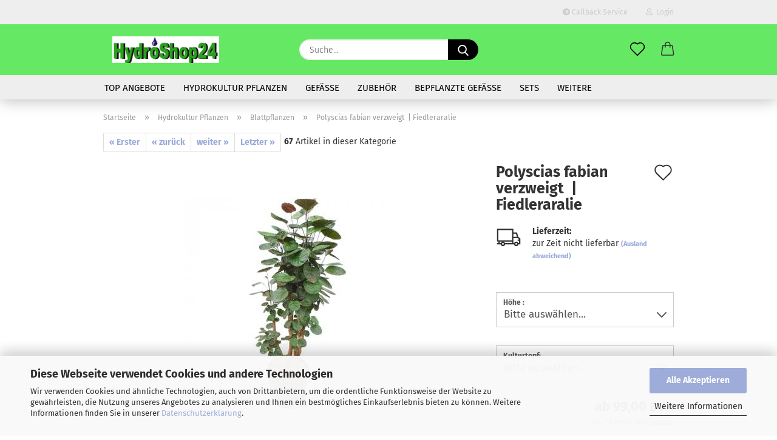

--- FILE ---
content_type: text/javascript
request_url: https://widgets.trustedshops.com/js/X3E10563D0C1150A8E914AAF1579709DF.js
body_size: 1405
content:
((e,t)=>{const a={shopInfo:{tsId:"X3E10563D0C1150A8E914AAF1579709DF",name:"hydroshop24.de",url:"hydroshop24.de",language:"de",targetMarket:"DEU",ratingVariant:"WIDGET",eTrustedIds:{accountId:"acc-60f27fcb-a074-47f8-a371-92caa06c1405",channelId:"chl-0161ee52-f027-41ae-9865-25f6674a54e2"},buyerProtection:{certificateType:"CLASSIC",certificateState:"PRODUCTION",mainProtectionCurrency:"EUR",classicProtectionAmount:100,maxProtectionDuration:30,plusProtectionAmount:2e4,basicProtectionAmount:100,firstCertified:"2016-06-15 00:00:00"},reviewSystem:{rating:{averageRating:4.55,averageRatingCount:104,overallRatingCount:1287,distribution:{oneStar:5,twoStars:3,threeStars:5,fourStars:8,fiveStars:83}},reviews:[{average:5,buyerStatement:"Lieferung wurde angekündigt. Produkt entspricht voll und ganz den Erwartungen.",rawChangeDate:"2025-12-29T11:01:50.000Z",changeDate:"29.12.2025",transactionDate:"11.12.2025"},{average:5,buyerStatement:"gut verpackt + schnelle Lieferung",rawChangeDate:"2025-12-27T11:32:38.000Z",changeDate:"27.12.2025",transactionDate:"12.12.2025"},{average:4,buyerStatement:"Pflanze ist wie beschrieben, jedoch der Versand benötigte mehr als die doppelte angegebene Lieferzeit.",rawChangeDate:"2025-12-21T21:13:10.000Z",changeDate:"21.12.2025",transactionDate:"7.12.2025"}]},features:["GUARANTEE_RECOG_CLASSIC_INTEGRATION","SHOP_CONSUMER_MEMBERSHIP","DISABLE_REVIEWREQUEST_SENDING","MARS_EVENTS","MARS_REVIEWS","MARS_PUBLIC_QUESTIONNAIRE","MARS_QUESTIONNAIRE"],consentManagementType:"OFF",urls:{profileUrl:"https://www.trustedshops.de/bewertung/info_X3E10563D0C1150A8E914AAF1579709DF.html",profileUrlLegalSection:"https://www.trustedshops.de/bewertung/info_X3E10563D0C1150A8E914AAF1579709DF.html#legal-info",reviewLegalUrl:"https://help.etrusted.com/hc/de/articles/23970864566162"},contractStartDate:"2016-06-03 00:00:00",shopkeeper:{name:"Steffen Wenzel",street:"Nächst Neuendorfer Landstr.44",country:"DE",city:"Zossen",zip:"15806"},displayVariant:"full",variant:"full",twoLetterCountryCode:"DE"},"process.env":{STAGE:"prod"},externalConfig:{trustbadgeScriptUrl:"https://widgets.trustedshops.com/assets/trustbadge.js",cdnDomain:"widgets.trustedshops.com"},elementIdSuffix:"-98e3dadd90eb493088abdc5597a70810",buildTimestamp:"2026-01-23T05:20:52.474Z",buildStage:"prod"},r=a=>{const{trustbadgeScriptUrl:r}=a.externalConfig;let n=t.querySelector(`script[src="${r}"]`);n&&t.body.removeChild(n),n=t.createElement("script"),n.src=r,n.charset="utf-8",n.setAttribute("data-type","trustbadge-business-logic"),n.onerror=()=>{throw new Error(`The Trustbadge script could not be loaded from ${r}. Have you maybe selected an invalid TSID?`)},n.onload=()=>{e.trustbadge?.load(a)},t.body.appendChild(n)};"complete"===t.readyState?r(a):e.addEventListener("load",(()=>{r(a)}))})(window,document);

--- FILE ---
content_type: text/plain
request_url: https://www.google-analytics.com/j/collect?v=1&_v=j102&a=397082053&t=pageview&_s=1&dl=https%3A%2F%2Fwww.hydroshop24.de%2Fpolyscias-fabian-verzweigt-fiedleraralie.html&ul=en-us%40posix&dt=Polyscias%20fabian%20verzweigt%20%C2%A0%7C%20Fiedleraralie%C2%A0-%C2%A0Hydroshop24&sr=1280x720&vp=1280x720&_u=YGBAgAABAAAAAC~&jid=725750890&gjid=1143318872&cid=200023748.1769180084&tid=UA-90429190-1&_gid=2123762305.1769180084&_slc=1&gtm=45He61m0n81PSVHQKKza200&gcd=13l3l3l3l1l1&dma=0&tag_exp=103116026~103200004~104527906~104528500~104684208~104684211~105391253~115616985~115938465~115938468~116682875~116992597~117041588&z=235490176
body_size: -450
content:
2,cG-YKEDFVTJQ7